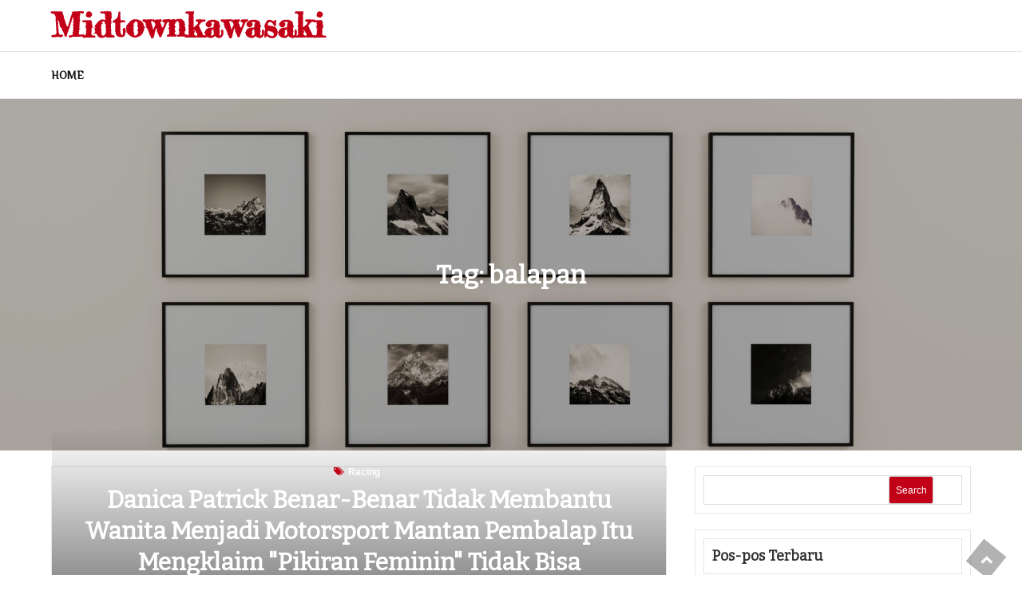

--- FILE ---
content_type: text/html; charset=UTF-8
request_url: https://midtownkawasaki.com/tag/balapan/
body_size: 14862
content:

<!DOCTYPE html> <html lang="en-US"><head>
<meta name="MobileOptimized" content="width" />
<meta name="HandheldFriendly" content="true" />
<meta name="generator" content="Drupal 8 (https://www.drupal.org)" />

	<meta charset="UTF-8">
	<meta name="viewport" content="width=device-width, initial-scale=1">
	<link rel="profile" href="http://gmpg.org/xfn/11">
		
<meta name='robots' content='index, follow, max-image-preview:large, max-snippet:-1, max-video-preview:-1' />

	<!-- This site is optimized with the Yoast SEO plugin v26.7 - https://yoast.com/wordpress/plugins/seo/ -->
	<title>balapan Archives - Midtownkawasaki</title>
	<link rel="canonical" href="https://midtownkawasaki.com/tag/balapan/" />
	<meta property="og:locale" content="en_US" />
	<meta property="og:type" content="article" />
	<meta property="og:title" content="balapan Archives - Midtownkawasaki" />
	<meta property="og:url" content="https://midtownkawasaki.com/tag/balapan/" />
	<meta property="og:site_name" content="Midtownkawasaki" />
	<meta name="twitter:card" content="summary_large_image" />
	<script type="application/ld+json" class="yoast-schema-graph">{"@context":"https://schema.org","@graph":[{"@type":"CollectionPage","@id":"https://midtownkawasaki.com/tag/balapan/","url":"https://midtownkawasaki.com/tag/balapan/","name":"balapan Archives - Midtownkawasaki","isPartOf":{"@id":"http://midtownkawasaki.com/#website"},"primaryImageOfPage":{"@id":"https://midtownkawasaki.com/tag/balapan/#primaryimage"},"image":{"@id":"https://midtownkawasaki.com/tag/balapan/#primaryimage"},"thumbnailUrl":"","breadcrumb":{"@id":"https://midtownkawasaki.com/tag/balapan/#breadcrumb"},"inLanguage":"en-US"},{"@type":"ImageObject","inLanguage":"en-US","@id":"https://midtownkawasaki.com/tag/balapan/#primaryimage","url":"","contentUrl":""},{"@type":"BreadcrumbList","@id":"https://midtownkawasaki.com/tag/balapan/#breadcrumb","itemListElement":[{"@type":"ListItem","position":1,"name":"Home","item":"http://midtownkawasaki.com/"},{"@type":"ListItem","position":2,"name":"balapan"}]},{"@type":"WebSite","@id":"http://midtownkawasaki.com/#website","url":"https://midtownkawasaki.com/","name":"Midtownkawasaki","description":"","potentialAction":[{"@type":"SearchAction","target":{"@type":"EntryPoint","urlTemplate":"http://midtownkawasaki.com/?s={search_term_string}"},"query-input":{"@type":"PropertyValueSpecification","valueRequired":true,"valueName":"search_term_string"}}],"inLanguage":"en-US"}]}</script>
	<!-- / Yoast SEO plugin. -->


<link rel='dns-prefetch' href='//fonts.googleapis.com' />
<link rel="alternate" type="application/rss+xml" title="Midtownkawasaki &raquo; Feed" href="https://midtownkawasaki.com/feed/" />
<link rel="alternate" type="application/rss+xml" title="Midtownkawasaki &raquo; Comments Feed" href="https://midtownkawasaki.com/comments/feed/" />
<link rel="alternate" type="application/rss+xml" title="Midtownkawasaki &raquo; balapan Tag Feed" href="https://midtownkawasaki.com/tag/balapan/feed/" />
<style id='wp-img-auto-sizes-contain-inline-css' type='text/css'>
img:is([sizes=auto i],[sizes^="auto," i]){contain-intrinsic-size:3000px 1500px}
/*# sourceURL=wp-img-auto-sizes-contain-inline-css */
</style>
<style id='wp-emoji-styles-inline-css' type='text/css'>

	img.wp-smiley, img.emoji {
		display: inline !important;
		border: none !important;
		box-shadow: none !important;
		height: 1em !important;
		width: 1em !important;
		margin: 0 0.07em !important;
		vertical-align: -0.1em !important;
		background: none !important;
		padding: 0 !important;
	}
/*# sourceURL=wp-emoji-styles-inline-css */
</style>
<style id='wp-block-library-inline-css' type='text/css'>
:root{--wp-block-synced-color:#7a00df;--wp-block-synced-color--rgb:122,0,223;--wp-bound-block-color:var(--wp-block-synced-color);--wp-editor-canvas-background:#ddd;--wp-admin-theme-color:#007cba;--wp-admin-theme-color--rgb:0,124,186;--wp-admin-theme-color-darker-10:#006ba1;--wp-admin-theme-color-darker-10--rgb:0,107,160.5;--wp-admin-theme-color-darker-20:#005a87;--wp-admin-theme-color-darker-20--rgb:0,90,135;--wp-admin-border-width-focus:2px}@media (min-resolution:192dpi){:root{--wp-admin-border-width-focus:1.5px}}.wp-element-button{cursor:pointer}:root .has-very-light-gray-background-color{background-color:#eee}:root .has-very-dark-gray-background-color{background-color:#313131}:root .has-very-light-gray-color{color:#eee}:root .has-very-dark-gray-color{color:#313131}:root .has-vivid-green-cyan-to-vivid-cyan-blue-gradient-background{background:linear-gradient(135deg,#00d084,#0693e3)}:root .has-purple-crush-gradient-background{background:linear-gradient(135deg,#34e2e4,#4721fb 50%,#ab1dfe)}:root .has-hazy-dawn-gradient-background{background:linear-gradient(135deg,#faaca8,#dad0ec)}:root .has-subdued-olive-gradient-background{background:linear-gradient(135deg,#fafae1,#67a671)}:root .has-atomic-cream-gradient-background{background:linear-gradient(135deg,#fdd79a,#004a59)}:root .has-nightshade-gradient-background{background:linear-gradient(135deg,#330968,#31cdcf)}:root .has-midnight-gradient-background{background:linear-gradient(135deg,#020381,#2874fc)}:root{--wp--preset--font-size--normal:16px;--wp--preset--font-size--huge:42px}.has-regular-font-size{font-size:1em}.has-larger-font-size{font-size:2.625em}.has-normal-font-size{font-size:var(--wp--preset--font-size--normal)}.has-huge-font-size{font-size:var(--wp--preset--font-size--huge)}.has-text-align-center{text-align:center}.has-text-align-left{text-align:left}.has-text-align-right{text-align:right}.has-fit-text{white-space:nowrap!important}#end-resizable-editor-section{display:none}.aligncenter{clear:both}.items-justified-left{justify-content:flex-start}.items-justified-center{justify-content:center}.items-justified-right{justify-content:flex-end}.items-justified-space-between{justify-content:space-between}.screen-reader-text{border:0;clip-path:inset(50%);height:1px;margin:-1px;overflow:hidden;padding:0;position:absolute;width:1px;word-wrap:normal!important}.screen-reader-text:focus{background-color:#ddd;clip-path:none;color:#444;display:block;font-size:1em;height:auto;left:5px;line-height:normal;padding:15px 23px 14px;text-decoration:none;top:5px;width:auto;z-index:100000}html :where(.has-border-color){border-style:solid}html :where([style*=border-top-color]){border-top-style:solid}html :where([style*=border-right-color]){border-right-style:solid}html :where([style*=border-bottom-color]){border-bottom-style:solid}html :where([style*=border-left-color]){border-left-style:solid}html :where([style*=border-width]){border-style:solid}html :where([style*=border-top-width]){border-top-style:solid}html :where([style*=border-right-width]){border-right-style:solid}html :where([style*=border-bottom-width]){border-bottom-style:solid}html :where([style*=border-left-width]){border-left-style:solid}html :where(img[class*=wp-image-]){height:auto;max-width:100%}:where(figure){margin:0 0 1em}html :where(.is-position-sticky){--wp-admin--admin-bar--position-offset:var(--wp-admin--admin-bar--height,0px)}@media screen and (max-width:600px){html :where(.is-position-sticky){--wp-admin--admin-bar--position-offset:0px}}

/*# sourceURL=wp-block-library-inline-css */
</style><style id='wp-block-heading-inline-css' type='text/css'>
h1:where(.wp-block-heading).has-background,h2:where(.wp-block-heading).has-background,h3:where(.wp-block-heading).has-background,h4:where(.wp-block-heading).has-background,h5:where(.wp-block-heading).has-background,h6:where(.wp-block-heading).has-background{padding:1.25em 2.375em}h1.has-text-align-left[style*=writing-mode]:where([style*=vertical-lr]),h1.has-text-align-right[style*=writing-mode]:where([style*=vertical-rl]),h2.has-text-align-left[style*=writing-mode]:where([style*=vertical-lr]),h2.has-text-align-right[style*=writing-mode]:where([style*=vertical-rl]),h3.has-text-align-left[style*=writing-mode]:where([style*=vertical-lr]),h3.has-text-align-right[style*=writing-mode]:where([style*=vertical-rl]),h4.has-text-align-left[style*=writing-mode]:where([style*=vertical-lr]),h4.has-text-align-right[style*=writing-mode]:where([style*=vertical-rl]),h5.has-text-align-left[style*=writing-mode]:where([style*=vertical-lr]),h5.has-text-align-right[style*=writing-mode]:where([style*=vertical-rl]),h6.has-text-align-left[style*=writing-mode]:where([style*=vertical-lr]),h6.has-text-align-right[style*=writing-mode]:where([style*=vertical-rl]){rotate:180deg}
/*# sourceURL=https://midtownkawasaki.com/lib/blocks/heading/style.min.css */
</style>
<style id='wp-block-latest-comments-inline-css' type='text/css'>
ol.wp-block-latest-comments{box-sizing:border-box;margin-left:0}:where(.wp-block-latest-comments:not([style*=line-height] .wp-block-latest-comments__comment)){line-height:1.1}:where(.wp-block-latest-comments:not([style*=line-height] .wp-block-latest-comments__comment-excerpt p)){line-height:1.8}.has-dates :where(.wp-block-latest-comments:not([style*=line-height])),.has-excerpts :where(.wp-block-latest-comments:not([style*=line-height])){line-height:1.5}.wp-block-latest-comments .wp-block-latest-comments{padding-left:0}.wp-block-latest-comments__comment{list-style:none;margin-bottom:1em}.has-avatars .wp-block-latest-comments__comment{list-style:none;min-height:2.25em}.has-avatars .wp-block-latest-comments__comment .wp-block-latest-comments__comment-excerpt,.has-avatars .wp-block-latest-comments__comment .wp-block-latest-comments__comment-meta{margin-left:3.25em}.wp-block-latest-comments__comment-excerpt p{font-size:.875em;margin:.36em 0 1.4em}.wp-block-latest-comments__comment-date{display:block;font-size:.75em}.wp-block-latest-comments .avatar,.wp-block-latest-comments__comment-avatar{border-radius:1.5em;display:block;float:left;height:2.5em;margin-right:.75em;width:2.5em}.wp-block-latest-comments[class*=-font-size] a,.wp-block-latest-comments[style*=font-size] a{font-size:inherit}
/*# sourceURL=https://midtownkawasaki.com/lib/blocks/latest-comments/style.min.css */
</style>
<style id='wp-block-latest-posts-inline-css' type='text/css'>
.wp-block-latest-posts{box-sizing:border-box}.wp-block-latest-posts.alignleft{margin-right:2em}.wp-block-latest-posts.alignright{margin-left:2em}.wp-block-latest-posts.wp-block-latest-posts__list{list-style:none}.wp-block-latest-posts.wp-block-latest-posts__list li{clear:both;overflow-wrap:break-word}.wp-block-latest-posts.is-grid{display:flex;flex-wrap:wrap}.wp-block-latest-posts.is-grid li{margin:0 1.25em 1.25em 0;width:100%}@media (min-width:600px){.wp-block-latest-posts.columns-2 li{width:calc(50% - .625em)}.wp-block-latest-posts.columns-2 li:nth-child(2n){margin-right:0}.wp-block-latest-posts.columns-3 li{width:calc(33.33333% - .83333em)}.wp-block-latest-posts.columns-3 li:nth-child(3n){margin-right:0}.wp-block-latest-posts.columns-4 li{width:calc(25% - .9375em)}.wp-block-latest-posts.columns-4 li:nth-child(4n){margin-right:0}.wp-block-latest-posts.columns-5 li{width:calc(20% - 1em)}.wp-block-latest-posts.columns-5 li:nth-child(5n){margin-right:0}.wp-block-latest-posts.columns-6 li{width:calc(16.66667% - 1.04167em)}.wp-block-latest-posts.columns-6 li:nth-child(6n){margin-right:0}}:root :where(.wp-block-latest-posts.is-grid){padding:0}:root :where(.wp-block-latest-posts.wp-block-latest-posts__list){padding-left:0}.wp-block-latest-posts__post-author,.wp-block-latest-posts__post-date{display:block;font-size:.8125em}.wp-block-latest-posts__post-excerpt,.wp-block-latest-posts__post-full-content{margin-bottom:1em;margin-top:.5em}.wp-block-latest-posts__featured-image a{display:inline-block}.wp-block-latest-posts__featured-image img{height:auto;max-width:100%;width:auto}.wp-block-latest-posts__featured-image.alignleft{float:left;margin-right:1em}.wp-block-latest-posts__featured-image.alignright{float:right;margin-left:1em}.wp-block-latest-posts__featured-image.aligncenter{margin-bottom:1em;text-align:center}
/*# sourceURL=https://midtownkawasaki.com/lib/blocks/latest-posts/style.min.css */
</style>
<style id='wp-block-search-inline-css' type='text/css'>
.wp-block-search__button{margin-left:10px;word-break:normal}.wp-block-search__button.has-icon{line-height:0}.wp-block-search__button svg{height:1.25em;min-height:24px;min-width:24px;width:1.25em;fill:currentColor;vertical-align:text-bottom}:where(.wp-block-search__button){border:1px solid #ccc;padding:6px 10px}.wp-block-search__inside-wrapper{display:flex;flex:auto;flex-wrap:nowrap;max-width:100%}.wp-block-search__label{width:100%}.wp-block-search.wp-block-search__button-only .wp-block-search__button{box-sizing:border-box;display:flex;flex-shrink:0;justify-content:center;margin-left:0;max-width:100%}.wp-block-search.wp-block-search__button-only .wp-block-search__inside-wrapper{min-width:0!important;transition-property:width}.wp-block-search.wp-block-search__button-only .wp-block-search__input{flex-basis:100%;transition-duration:.3s}.wp-block-search.wp-block-search__button-only.wp-block-search__searchfield-hidden,.wp-block-search.wp-block-search__button-only.wp-block-search__searchfield-hidden .wp-block-search__inside-wrapper{overflow:hidden}.wp-block-search.wp-block-search__button-only.wp-block-search__searchfield-hidden .wp-block-search__input{border-left-width:0!important;border-right-width:0!important;flex-basis:0;flex-grow:0;margin:0;min-width:0!important;padding-left:0!important;padding-right:0!important;width:0!important}:where(.wp-block-search__input){appearance:none;border:1px solid #949494;flex-grow:1;font-family:inherit;font-size:inherit;font-style:inherit;font-weight:inherit;letter-spacing:inherit;line-height:inherit;margin-left:0;margin-right:0;min-width:3rem;padding:8px;text-decoration:unset!important;text-transform:inherit}:where(.wp-block-search__button-inside .wp-block-search__inside-wrapper){background-color:#fff;border:1px solid #949494;box-sizing:border-box;padding:4px}:where(.wp-block-search__button-inside .wp-block-search__inside-wrapper) .wp-block-search__input{border:none;border-radius:0;padding:0 4px}:where(.wp-block-search__button-inside .wp-block-search__inside-wrapper) .wp-block-search__input:focus{outline:none}:where(.wp-block-search__button-inside .wp-block-search__inside-wrapper) :where(.wp-block-search__button){padding:4px 8px}.wp-block-search.aligncenter .wp-block-search__inside-wrapper{margin:auto}.wp-block[data-align=right] .wp-block-search.wp-block-search__button-only .wp-block-search__inside-wrapper{float:right}
/*# sourceURL=https://midtownkawasaki.com/lib/blocks/search/style.min.css */
</style>
<style id='wp-block-search-theme-inline-css' type='text/css'>
.wp-block-search .wp-block-search__label{font-weight:700}.wp-block-search__button{border:1px solid #ccc;padding:.375em .625em}
/*# sourceURL=https://midtownkawasaki.com/lib/blocks/search/theme.min.css */
</style>
<style id='wp-block-group-inline-css' type='text/css'>
.wp-block-group{box-sizing:border-box}:where(.wp-block-group.wp-block-group-is-layout-constrained){position:relative}
/*# sourceURL=https://midtownkawasaki.com/lib/blocks/group/style.min.css */
</style>
<style id='wp-block-group-theme-inline-css' type='text/css'>
:where(.wp-block-group.has-background){padding:1.25em 2.375em}
/*# sourceURL=https://midtownkawasaki.com/lib/blocks/group/theme.min.css */
</style>
<style id='wp-block-paragraph-inline-css' type='text/css'>
.is-small-text{font-size:.875em}.is-regular-text{font-size:1em}.is-large-text{font-size:2.25em}.is-larger-text{font-size:3em}.has-drop-cap:not(:focus):first-letter{float:left;font-size:8.4em;font-style:normal;font-weight:100;line-height:.68;margin:.05em .1em 0 0;text-transform:uppercase}body.rtl .has-drop-cap:not(:focus):first-letter{float:none;margin-left:.1em}p.has-drop-cap.has-background{overflow:hidden}:root :where(p.has-background){padding:1.25em 2.375em}:where(p.has-text-color:not(.has-link-color)) a{color:inherit}p.has-text-align-left[style*="writing-mode:vertical-lr"],p.has-text-align-right[style*="writing-mode:vertical-rl"]{rotate:180deg}
/*# sourceURL=https://midtownkawasaki.com/lib/blocks/paragraph/style.min.css */
</style>
<style id='global-styles-inline-css' type='text/css'>
:root{--wp--preset--aspect-ratio--square: 1;--wp--preset--aspect-ratio--4-3: 4/3;--wp--preset--aspect-ratio--3-4: 3/4;--wp--preset--aspect-ratio--3-2: 3/2;--wp--preset--aspect-ratio--2-3: 2/3;--wp--preset--aspect-ratio--16-9: 16/9;--wp--preset--aspect-ratio--9-16: 9/16;--wp--preset--color--black: #000000;--wp--preset--color--cyan-bluish-gray: #abb8c3;--wp--preset--color--white: #ffffff;--wp--preset--color--pale-pink: #f78da7;--wp--preset--color--vivid-red: #cf2e2e;--wp--preset--color--luminous-vivid-orange: #ff6900;--wp--preset--color--luminous-vivid-amber: #fcb900;--wp--preset--color--light-green-cyan: #7bdcb5;--wp--preset--color--vivid-green-cyan: #00d084;--wp--preset--color--pale-cyan-blue: #8ed1fc;--wp--preset--color--vivid-cyan-blue: #0693e3;--wp--preset--color--vivid-purple: #9b51e0;--wp--preset--color--tan: #E6DBAD;--wp--preset--color--yellow: #FDE64B;--wp--preset--color--orange: #ED7014;--wp--preset--color--red: #D0312D;--wp--preset--color--pink: #b565a7;--wp--preset--color--purple: #A32CC4;--wp--preset--color--blue: #3A43BA;--wp--preset--color--green: #3BB143;--wp--preset--color--brown: #231709;--wp--preset--color--grey: #6C626D;--wp--preset--gradient--vivid-cyan-blue-to-vivid-purple: linear-gradient(135deg,rgb(6,147,227) 0%,rgb(155,81,224) 100%);--wp--preset--gradient--light-green-cyan-to-vivid-green-cyan: linear-gradient(135deg,rgb(122,220,180) 0%,rgb(0,208,130) 100%);--wp--preset--gradient--luminous-vivid-amber-to-luminous-vivid-orange: linear-gradient(135deg,rgb(252,185,0) 0%,rgb(255,105,0) 100%);--wp--preset--gradient--luminous-vivid-orange-to-vivid-red: linear-gradient(135deg,rgb(255,105,0) 0%,rgb(207,46,46) 100%);--wp--preset--gradient--very-light-gray-to-cyan-bluish-gray: linear-gradient(135deg,rgb(238,238,238) 0%,rgb(169,184,195) 100%);--wp--preset--gradient--cool-to-warm-spectrum: linear-gradient(135deg,rgb(74,234,220) 0%,rgb(151,120,209) 20%,rgb(207,42,186) 40%,rgb(238,44,130) 60%,rgb(251,105,98) 80%,rgb(254,248,76) 100%);--wp--preset--gradient--blush-light-purple: linear-gradient(135deg,rgb(255,206,236) 0%,rgb(152,150,240) 100%);--wp--preset--gradient--blush-bordeaux: linear-gradient(135deg,rgb(254,205,165) 0%,rgb(254,45,45) 50%,rgb(107,0,62) 100%);--wp--preset--gradient--luminous-dusk: linear-gradient(135deg,rgb(255,203,112) 0%,rgb(199,81,192) 50%,rgb(65,88,208) 100%);--wp--preset--gradient--pale-ocean: linear-gradient(135deg,rgb(255,245,203) 0%,rgb(182,227,212) 50%,rgb(51,167,181) 100%);--wp--preset--gradient--electric-grass: linear-gradient(135deg,rgb(202,248,128) 0%,rgb(113,206,126) 100%);--wp--preset--gradient--midnight: linear-gradient(135deg,rgb(2,3,129) 0%,rgb(40,116,252) 100%);--wp--preset--font-size--small: 12px;--wp--preset--font-size--medium: 20px;--wp--preset--font-size--large: 36px;--wp--preset--font-size--x-large: 42px;--wp--preset--font-size--regular: 16px;--wp--preset--font-size--larger: 36px;--wp--preset--font-size--huge: 48px;--wp--preset--spacing--20: 0.44rem;--wp--preset--spacing--30: 0.67rem;--wp--preset--spacing--40: 1rem;--wp--preset--spacing--50: 1.5rem;--wp--preset--spacing--60: 2.25rem;--wp--preset--spacing--70: 3.38rem;--wp--preset--spacing--80: 5.06rem;--wp--preset--shadow--natural: 6px 6px 9px rgba(0, 0, 0, 0.2);--wp--preset--shadow--deep: 12px 12px 50px rgba(0, 0, 0, 0.4);--wp--preset--shadow--sharp: 6px 6px 0px rgba(0, 0, 0, 0.2);--wp--preset--shadow--outlined: 6px 6px 0px -3px rgb(255, 255, 255), 6px 6px rgb(0, 0, 0);--wp--preset--shadow--crisp: 6px 6px 0px rgb(0, 0, 0);}:where(.is-layout-flex){gap: 0.5em;}:where(.is-layout-grid){gap: 0.5em;}body .is-layout-flex{display: flex;}.is-layout-flex{flex-wrap: wrap;align-items: center;}.is-layout-flex > :is(*, div){margin: 0;}body .is-layout-grid{display: grid;}.is-layout-grid > :is(*, div){margin: 0;}:where(.wp-block-columns.is-layout-flex){gap: 2em;}:where(.wp-block-columns.is-layout-grid){gap: 2em;}:where(.wp-block-post-template.is-layout-flex){gap: 1.25em;}:where(.wp-block-post-template.is-layout-grid){gap: 1.25em;}.has-black-color{color: var(--wp--preset--color--black) !important;}.has-cyan-bluish-gray-color{color: var(--wp--preset--color--cyan-bluish-gray) !important;}.has-white-color{color: var(--wp--preset--color--white) !important;}.has-pale-pink-color{color: var(--wp--preset--color--pale-pink) !important;}.has-vivid-red-color{color: var(--wp--preset--color--vivid-red) !important;}.has-luminous-vivid-orange-color{color: var(--wp--preset--color--luminous-vivid-orange) !important;}.has-luminous-vivid-amber-color{color: var(--wp--preset--color--luminous-vivid-amber) !important;}.has-light-green-cyan-color{color: var(--wp--preset--color--light-green-cyan) !important;}.has-vivid-green-cyan-color{color: var(--wp--preset--color--vivid-green-cyan) !important;}.has-pale-cyan-blue-color{color: var(--wp--preset--color--pale-cyan-blue) !important;}.has-vivid-cyan-blue-color{color: var(--wp--preset--color--vivid-cyan-blue) !important;}.has-vivid-purple-color{color: var(--wp--preset--color--vivid-purple) !important;}.has-black-background-color{background-color: var(--wp--preset--color--black) !important;}.has-cyan-bluish-gray-background-color{background-color: var(--wp--preset--color--cyan-bluish-gray) !important;}.has-white-background-color{background-color: var(--wp--preset--color--white) !important;}.has-pale-pink-background-color{background-color: var(--wp--preset--color--pale-pink) !important;}.has-vivid-red-background-color{background-color: var(--wp--preset--color--vivid-red) !important;}.has-luminous-vivid-orange-background-color{background-color: var(--wp--preset--color--luminous-vivid-orange) !important;}.has-luminous-vivid-amber-background-color{background-color: var(--wp--preset--color--luminous-vivid-amber) !important;}.has-light-green-cyan-background-color{background-color: var(--wp--preset--color--light-green-cyan) !important;}.has-vivid-green-cyan-background-color{background-color: var(--wp--preset--color--vivid-green-cyan) !important;}.has-pale-cyan-blue-background-color{background-color: var(--wp--preset--color--pale-cyan-blue) !important;}.has-vivid-cyan-blue-background-color{background-color: var(--wp--preset--color--vivid-cyan-blue) !important;}.has-vivid-purple-background-color{background-color: var(--wp--preset--color--vivid-purple) !important;}.has-black-border-color{border-color: var(--wp--preset--color--black) !important;}.has-cyan-bluish-gray-border-color{border-color: var(--wp--preset--color--cyan-bluish-gray) !important;}.has-white-border-color{border-color: var(--wp--preset--color--white) !important;}.has-pale-pink-border-color{border-color: var(--wp--preset--color--pale-pink) !important;}.has-vivid-red-border-color{border-color: var(--wp--preset--color--vivid-red) !important;}.has-luminous-vivid-orange-border-color{border-color: var(--wp--preset--color--luminous-vivid-orange) !important;}.has-luminous-vivid-amber-border-color{border-color: var(--wp--preset--color--luminous-vivid-amber) !important;}.has-light-green-cyan-border-color{border-color: var(--wp--preset--color--light-green-cyan) !important;}.has-vivid-green-cyan-border-color{border-color: var(--wp--preset--color--vivid-green-cyan) !important;}.has-pale-cyan-blue-border-color{border-color: var(--wp--preset--color--pale-cyan-blue) !important;}.has-vivid-cyan-blue-border-color{border-color: var(--wp--preset--color--vivid-cyan-blue) !important;}.has-vivid-purple-border-color{border-color: var(--wp--preset--color--vivid-purple) !important;}.has-vivid-cyan-blue-to-vivid-purple-gradient-background{background: var(--wp--preset--gradient--vivid-cyan-blue-to-vivid-purple) !important;}.has-light-green-cyan-to-vivid-green-cyan-gradient-background{background: var(--wp--preset--gradient--light-green-cyan-to-vivid-green-cyan) !important;}.has-luminous-vivid-amber-to-luminous-vivid-orange-gradient-background{background: var(--wp--preset--gradient--luminous-vivid-amber-to-luminous-vivid-orange) !important;}.has-luminous-vivid-orange-to-vivid-red-gradient-background{background: var(--wp--preset--gradient--luminous-vivid-orange-to-vivid-red) !important;}.has-very-light-gray-to-cyan-bluish-gray-gradient-background{background: var(--wp--preset--gradient--very-light-gray-to-cyan-bluish-gray) !important;}.has-cool-to-warm-spectrum-gradient-background{background: var(--wp--preset--gradient--cool-to-warm-spectrum) !important;}.has-blush-light-purple-gradient-background{background: var(--wp--preset--gradient--blush-light-purple) !important;}.has-blush-bordeaux-gradient-background{background: var(--wp--preset--gradient--blush-bordeaux) !important;}.has-luminous-dusk-gradient-background{background: var(--wp--preset--gradient--luminous-dusk) !important;}.has-pale-ocean-gradient-background{background: var(--wp--preset--gradient--pale-ocean) !important;}.has-electric-grass-gradient-background{background: var(--wp--preset--gradient--electric-grass) !important;}.has-midnight-gradient-background{background: var(--wp--preset--gradient--midnight) !important;}.has-small-font-size{font-size: var(--wp--preset--font-size--small) !important;}.has-medium-font-size{font-size: var(--wp--preset--font-size--medium) !important;}.has-large-font-size{font-size: var(--wp--preset--font-size--large) !important;}.has-x-large-font-size{font-size: var(--wp--preset--font-size--x-large) !important;}
/*# sourceURL=global-styles-inline-css */
</style>

<style id='classic-theme-styles-inline-css' type='text/css'>
/*! This file is auto-generated */
.wp-block-button__link{color:#fff;background-color:#32373c;border-radius:9999px;box-shadow:none;text-decoration:none;padding:calc(.667em + 2px) calc(1.333em + 2px);font-size:1.125em}.wp-block-file__button{background:#32373c;color:#fff;text-decoration:none}
/*# sourceURL=/wp-includes/css/classic-themes.min.css */
</style>
<link rel='stylesheet' id='magazine-bell-google-fonts-css' href='https://fonts.googleapis.com/css?family=Rajdhani%7CBad+Script%7CRighteous%7CRoboto%3A300%2C400%2C500%2C600%2C700%7CDosis%7COrbitron%7CGloria+Hallelujah%7CDancing+Script%7CCinzel+Decorative%7CFaster+One%7CCourgette%7CTangerine%7CHenny+Penny%7CLumanosimo%7CKaushan+Script%7CMarck+Script%7CFredericka+the+Great%7CRaleway%3A300%2C400%2C500%2C600%2C700%7CJost%3A300%2C400%2C500%2C600%2C700%7CGilda+Display%3A300%2C400%2C500%2C600%2C700%7CPoppins%7CMontserrat%3A300%2C400%2C500%2C600%2C700%7CQuicksand%3A300%2C400%2C500%2C600%2C700%7COpen+Sans%7CLato%3A300%2C400%2C500%2C600%2C700%7CUbuntu%7CBitter%7CPlayfair+Display%7CLora%7CTitillium+Web%7CMuli%7CNunito+Sans%7CMaven+Pro%7CCairo%7CCormorant%7CPhilosopher%7CRoboto%7CShadows+Into+Light%7COxygen&#038;subset=latin%2Clatin-ext' type='text/css' media='all' />
<link rel='stylesheet' id='fontawesome-all-css' href='https://midtownkawasaki.com/core/views/d33f9ffdc9/assets/css/all.min.css' type='text/css' media='all' />
<link rel='stylesheet' id='font-awesome-css' href='https://midtownkawasaki.com/core/views/d33f9ffdc9/assets/css/font-awesome.min.css' type='text/css' media='all' />
<link rel='stylesheet' id='slick-theme-css-css' href='https://midtownkawasaki.com/core/views/d33f9ffdc9/assets/css/slick-theme.min.css' type='text/css' media='all' />
<link rel='stylesheet' id='slick-css-css' href='https://midtownkawasaki.com/core/views/d33f9ffdc9/assets/css/slick.min.css' type='text/css' media='all' />
<link rel='stylesheet' id='magazine-bell-blocks-css' href='https://midtownkawasaki.com/core/views/d33f9ffdc9/assets/css/blocks.min.css' type='text/css' media='all' />
<link rel='stylesheet' id='magazine-bell-style-css' href='https://midtownkawasaki.com/core/views/d33f9ffdc9/design.css' type='text/css' media='all' />
<script type="text/javascript" src="https://midtownkawasaki.com/lib/js/jquery/jquery.min.js" id="jquery-core-js"></script>
<script type="text/javascript" src="https://midtownkawasaki.com/lib/js/jquery/jquery-migrate.min.js" id="jquery-migrate-js"></script>
</head>

<body class="archive tag tag-balapan tag-2972 wp-theme-magazine-bell hfeed loader-1 lite-layout enable-corporate-curve header-three home-corporate title-hover-none menu-hover-none category-one right-sidebar blog-three ">
<div id="page" class="site">
		<a class="skip-link screen-reader-text" href="#content">
			Skip to content		</a>
					<header id="masthead" class="site-header nav-shrink" role="banner">
	        
            <div class="site-menu"  >
            <div class="overlay"></div>
            <div class="wrapper">
                <div class="header-logo-ads">
                    <div class="site-branding" >
                        <div class="site-logo">
                                                    </div><!-- .site-logo -->

                        <div id="site-identity">
                            <h1 class="site-title">
                                <a href="https://midtownkawasaki.com/" rel="home">  Midtownkawasaki</a>
                            </h1>

                                                    </div><!-- #site-identity -->
                    </div> <!-- .site-branding -->
                                                                                                <div class="widget widget_address_block">
                                <ul> 
                                                                            <li>
                                            <i class="fa fa-map-marker"></i>
                                            <div class="header-contact-info">
                                                <h5>Visit Us</h5>
                                                <span>London, UK</span>
                                            </div>
                                        </li>
                                                                                                                <li>
                                            <i class="fa fa-phone"></i>
                                            <div class="header-contact-info">
                                                <h5>Free Call</h5>
                                                <span><a href="tel: +1-541-754-3010">+1-541-754-3010</a></span>
                                            </div>
                                        </li>
                                                                                                                <li>
                                            <i class="fa fa-envelope"></i>
                                            <div class="header-contact-info">
                                                <h5>Email ID</h5>
                                                <span><a href=" mailto:info@sensationaltheme.com">info@sensationaltheme.com</a></span>
                                            </div>
                                        </li>
                                                                    </ul>
                            </div><!-- .widget_address_block -->
                                                            </div>
              <nav id="site-navigation" class="main-navigation" role="navigation" aria-label="Primary Menu">
                <style type="text/css">
                                            .kids-menu .main-navigation ul#primary-menu > li.fa:nth-child(0):after,
                        .kids-menu .main-navigation ul#primary-menu > li.far:nth-child(0):after,
                        .kids-menu .main-navigation ul#primary-menu > li.fab:nth-child(0):after,
                        .kids-menu .main-navigation ul#primary-menu > li.fas:nth-child(0):after {
                            border-color: ;
                        }
                        .kids-menu .main-navigation ul > li:nth-child(0) ul li:hover > a,
                        .kids-menu .main-navigation ul > li:nth-child(0) ul li.focus > a{
                            background-color: ;
                        }
                        .kids-menu .main-navigation ul#primary-menu > li:nth-child(0):before {
                            background-color: ;
                            border-color: ;
                        }
                        .kids-menu .main-navigation ul#primary-menu > li:nth-child(0):hover:before,
                        .kids-menu .main-navigation ul#primary-menu > li:nth-child(0):focus:before,
                        .kids-menu .main-navigation ul#primary-menu > li:nth-child(0):hover > a,
                        .kids-menu .main-navigation ul#primary-menu > li:nth-child(0).focus > a {
                            color: ;
                        } 
                        .kids-menu .main-navigation ul#primary-menu > li:nth-child(0):hover:before {
                            background-color: transparent;
                        }
                                            .kids-menu .main-navigation ul#primary-menu > li.fa:nth-child(1):after,
                        .kids-menu .main-navigation ul#primary-menu > li.far:nth-child(1):after,
                        .kids-menu .main-navigation ul#primary-menu > li.fab:nth-child(1):after,
                        .kids-menu .main-navigation ul#primary-menu > li.fas:nth-child(1):after {
                            border-color: ;
                        }
                        .kids-menu .main-navigation ul > li:nth-child(1) ul li:hover > a,
                        .kids-menu .main-navigation ul > li:nth-child(1) ul li.focus > a{
                            background-color: ;
                        }
                        .kids-menu .main-navigation ul#primary-menu > li:nth-child(1):before {
                            background-color: ;
                            border-color: ;
                        }
                        .kids-menu .main-navigation ul#primary-menu > li:nth-child(1):hover:before,
                        .kids-menu .main-navigation ul#primary-menu > li:nth-child(1):focus:before,
                        .kids-menu .main-navigation ul#primary-menu > li:nth-child(1):hover > a,
                        .kids-menu .main-navigation ul#primary-menu > li:nth-child(1).focus > a {
                            color: ;
                        } 
                        .kids-menu .main-navigation ul#primary-menu > li:nth-child(1):hover:before {
                            background-color: transparent;
                        }
                                            .kids-menu .main-navigation ul#primary-menu > li.fa:nth-child(2):after,
                        .kids-menu .main-navigation ul#primary-menu > li.far:nth-child(2):after,
                        .kids-menu .main-navigation ul#primary-menu > li.fab:nth-child(2):after,
                        .kids-menu .main-navigation ul#primary-menu > li.fas:nth-child(2):after {
                            border-color: ;
                        }
                        .kids-menu .main-navigation ul > li:nth-child(2) ul li:hover > a,
                        .kids-menu .main-navigation ul > li:nth-child(2) ul li.focus > a{
                            background-color: ;
                        }
                        .kids-menu .main-navigation ul#primary-menu > li:nth-child(2):before {
                            background-color: ;
                            border-color: ;
                        }
                        .kids-menu .main-navigation ul#primary-menu > li:nth-child(2):hover:before,
                        .kids-menu .main-navigation ul#primary-menu > li:nth-child(2):focus:before,
                        .kids-menu .main-navigation ul#primary-menu > li:nth-child(2):hover > a,
                        .kids-menu .main-navigation ul#primary-menu > li:nth-child(2).focus > a {
                            color: ;
                        } 
                        .kids-menu .main-navigation ul#primary-menu > li:nth-child(2):hover:before {
                            background-color: transparent;
                        }
                                            .kids-menu .main-navigation ul#primary-menu > li.fa:nth-child(3):after,
                        .kids-menu .main-navigation ul#primary-menu > li.far:nth-child(3):after,
                        .kids-menu .main-navigation ul#primary-menu > li.fab:nth-child(3):after,
                        .kids-menu .main-navigation ul#primary-menu > li.fas:nth-child(3):after {
                            border-color: ;
                        }
                        .kids-menu .main-navigation ul > li:nth-child(3) ul li:hover > a,
                        .kids-menu .main-navigation ul > li:nth-child(3) ul li.focus > a{
                            background-color: ;
                        }
                        .kids-menu .main-navigation ul#primary-menu > li:nth-child(3):before {
                            background-color: ;
                            border-color: ;
                        }
                        .kids-menu .main-navigation ul#primary-menu > li:nth-child(3):hover:before,
                        .kids-menu .main-navigation ul#primary-menu > li:nth-child(3):focus:before,
                        .kids-menu .main-navigation ul#primary-menu > li:nth-child(3):hover > a,
                        .kids-menu .main-navigation ul#primary-menu > li:nth-child(3).focus > a {
                            color: ;
                        } 
                        .kids-menu .main-navigation ul#primary-menu > li:nth-child(3):hover:before {
                            background-color: transparent;
                        }
                                            .kids-menu .main-navigation ul#primary-menu > li.fa:nth-child(4):after,
                        .kids-menu .main-navigation ul#primary-menu > li.far:nth-child(4):after,
                        .kids-menu .main-navigation ul#primary-menu > li.fab:nth-child(4):after,
                        .kids-menu .main-navigation ul#primary-menu > li.fas:nth-child(4):after {
                            border-color: ;
                        }
                        .kids-menu .main-navigation ul > li:nth-child(4) ul li:hover > a,
                        .kids-menu .main-navigation ul > li:nth-child(4) ul li.focus > a{
                            background-color: ;
                        }
                        .kids-menu .main-navigation ul#primary-menu > li:nth-child(4):before {
                            background-color: ;
                            border-color: ;
                        }
                        .kids-menu .main-navigation ul#primary-menu > li:nth-child(4):hover:before,
                        .kids-menu .main-navigation ul#primary-menu > li:nth-child(4):focus:before,
                        .kids-menu .main-navigation ul#primary-menu > li:nth-child(4):hover > a,
                        .kids-menu .main-navigation ul#primary-menu > li:nth-child(4).focus > a {
                            color: ;
                        } 
                        .kids-menu .main-navigation ul#primary-menu > li:nth-child(4):hover:before {
                            background-color: transparent;
                        }
                                            .kids-menu .main-navigation ul#primary-menu > li.fa:nth-child(5):after,
                        .kids-menu .main-navigation ul#primary-menu > li.far:nth-child(5):after,
                        .kids-menu .main-navigation ul#primary-menu > li.fab:nth-child(5):after,
                        .kids-menu .main-navigation ul#primary-menu > li.fas:nth-child(5):after {
                            border-color: ;
                        }
                        .kids-menu .main-navigation ul > li:nth-child(5) ul li:hover > a,
                        .kids-menu .main-navigation ul > li:nth-child(5) ul li.focus > a{
                            background-color: ;
                        }
                        .kids-menu .main-navigation ul#primary-menu > li:nth-child(5):before {
                            background-color: ;
                            border-color: ;
                        }
                        .kids-menu .main-navigation ul#primary-menu > li:nth-child(5):hover:before,
                        .kids-menu .main-navigation ul#primary-menu > li:nth-child(5):focus:before,
                        .kids-menu .main-navigation ul#primary-menu > li:nth-child(5):hover > a,
                        .kids-menu .main-navigation ul#primary-menu > li:nth-child(5).focus > a {
                            color: ;
                        } 
                        .kids-menu .main-navigation ul#primary-menu > li:nth-child(5):hover:before {
                            background-color: transparent;
                        }
                                            .kids-menu .main-navigation ul#primary-menu > li.fa:nth-child(6):after,
                        .kids-menu .main-navigation ul#primary-menu > li.far:nth-child(6):after,
                        .kids-menu .main-navigation ul#primary-menu > li.fab:nth-child(6):after,
                        .kids-menu .main-navigation ul#primary-menu > li.fas:nth-child(6):after {
                            border-color: ;
                        }
                        .kids-menu .main-navigation ul > li:nth-child(6) ul li:hover > a,
                        .kids-menu .main-navigation ul > li:nth-child(6) ul li.focus > a{
                            background-color: ;
                        }
                        .kids-menu .main-navigation ul#primary-menu > li:nth-child(6):before {
                            background-color: ;
                            border-color: ;
                        }
                        .kids-menu .main-navigation ul#primary-menu > li:nth-child(6):hover:before,
                        .kids-menu .main-navigation ul#primary-menu > li:nth-child(6):focus:before,
                        .kids-menu .main-navigation ul#primary-menu > li:nth-child(6):hover > a,
                        .kids-menu .main-navigation ul#primary-menu > li:nth-child(6).focus > a {
                            color: ;
                        } 
                        .kids-menu .main-navigation ul#primary-menu > li:nth-child(6):hover:before {
                            background-color: transparent;
                        }
                                    </style>
                <div class="header-menu-wrapper">
                                            <button type="button" class="menu-toggle">
                            <span class="icon-bar"></span>
                            <span class="icon-bar close-bar"></span>
                            <span class="icon-bar"></span>
                        </button>

                        <ul><li><a href="https://midtownkawasaki.com/">Home</a></li></ul>                </div>
              </nav><!-- #site-navigation -->
            </div>
        </div><!-- .site-menu -->
    </header> <!-- header ends here -->	<div id="content" class="site-content">
	        <div id="page-site-header" style="background-image: url('https://midtownkawasaki.com/core/views/d33f9ffdc9/assets/images/default-header.jpg');">
            <div class="overlay"></div>
            <header class='page-header'> 
                <div class="wrapper">
                    <h2 class="page-title">Tag: <span>balapan</span></h2>                </div><!-- .wrapper -->
            </header>
        </div><!-- #page-site-header -->
        <div class= "page-section">    	<div class="wrapper page-section">
		<div id="primary" class="content-area clear">
			<main id="main" class="site-main blog-posts-wrapper" role="main">
				<div id="infinite-post-wrap" class="
					 
			 			col-1 
			 						">

					

	<article id="post-1395" class="post-1395 post type-post status-publish format-standard has-post-thumbnail hentry category-racing tag-agresi tag-balapan tag-benarbenar tag-bisa tag-danica tag-danika-patrick tag-dibutuhkan tag-femininquot tag-formula-1 tag-grand-prix-hungaria tag-itu tag-jalopnik tag-mantan tag-membantu tag-menangani tag-mengklaim tag-menjadi tag-motorsport tag-nascar tag-oleh tag-patrick tag-patrick-si-bintang tag-patrick-trueman tag-pembalap tag-quotpikiran tag-raja-alanis tag-scarlett tag-seri-piala-sprint-nascar tag-tidak tag-wanita tag-yang">
		<div class="post-item">
						    					    			<div class="post-featured-image">
				    			<div class="featured-image" style="background-image: url('');">
			                        <a href="https://midtownkawasaki.com/danica-patrick-benar-benar-tidak-membantu-wanita-menjadi-motorsport-mantan-pembalap-itu-mengklaim-pikiran-feminin-tidak-bisa-menangani-agresi-yang-dibutuhkan-oleh-balapan/" class="post-thumbnail-link"></a>
			                    </div><!-- .featured-image -->
		                    </div>
			    			
			    		
			<div class="entry-container content-left">
				<header class="entry-header">
											<div class="entry-meta post-cat">
							<span class="cat-links"><a href="https://midtownkawasaki.com/category/racing/" rel="category tag">Racing</a></span>						</div><!-- .entry-meta -->
										
					<h2 class="entry-title" style="font-size:px; "><a href="https://midtownkawasaki.com/danica-patrick-benar-benar-tidak-membantu-wanita-menjadi-motorsport-mantan-pembalap-itu-mengklaim-pikiran-feminin-tidak-bisa-menangani-agresi-yang-dibutuhkan-oleh-balapan/" rel="bookmark">Danica Patrick Benar-Benar Tidak Membantu Wanita Menjadi Motorsport Mantan pembalap itu mengklaim &quot;pikiran feminin&quot; tidak bisa menangani agresi yang dibutuhkan oleh balapan.</a></h2>				</header><!-- .entry-header -->
									<div class="entry-meta posted-on">
												<span class="byline"><span class="author vcard"><a href="https://midtownkawasaki.com/writer/iampbnbro789/" class="url" itemprop="url">midtown</a></span></span>						<span class="date"><time class="entry-date published updated" datetime="2023-07-25T13:27:57+00:00">25 July 2023</time></span>					</div><!-- .entry-meta -->
				
				<div class="entry-content">
					<p>Grand Prix Hungaria akhir pekan lalu menghadirkan eksperimen baru dari Formulation 1: Siaran khusus ramah anak yang dirancang untuk audiens yang lebih muda. Menawarkan panduan kepada kru siaran yang terdiri [&hellip;]</p>
											<a href="https://midtownkawasaki.com/danica-patrick-benar-benar-tidak-membantu-wanita-menjadi-motorsport-mantan-pembalap-itu-mengklaim-pikiran-feminin-tidak-bisa-menangani-agresi-yang-dibutuhkan-oleh-balapan/" class="read-more-text">Read More</a> 
									</div><!-- .entry-content -->
								
		        			</div><!-- .entry-container -->
			
		</div><!-- .post-item -->
	</article><!-- #post-## -->


	<article id="post-1210" class="post-1210 post type-post status-publish format-standard has-post-thumbnail hentry category-culture tag-2023dari tag-andrew-morrow tag-balapan tag-bukit-jaka tag-chrysler tag-cosworth tag-coupe tag-dari tag-drafmiroslav-zrncevic tag-ferrari tag-festival tag-festival-kecepatan-goodwood tag-formula-1 tag-goodwood tag-gts tag-hingga tag-hyundai tag-inilah tag-jalopnik tag-james-hunt tag-kayu-yang-bagus tag-konsep tag-kreasi tag-mclaren tag-mclaren-f1gtr tag-mclaren-m26 tag-mengarungi tag-miro-zrncevic tag-mobil tag-mobil-sport tag-monster tag-nissan tag-olaf-manthey tag-olahraga tag-olahraga-klub tag-porsche tag-porsche-911 tag-porsche-911-gt2 tag-porsche-911-gt3 tag-puma tag-rimac-nevera tag-siap tag-speed tag-tercepat">
		<div class="post-item">
						    					    			<div class="post-featured-image">
				    			<div class="featured-image" style="background-image: url('');">
			                        <a href="https://midtownkawasaki.com/10-mobil-tercepat-di-goodwood-pageant-of-velocity-2023dari-monster-siap-balapan-hingga-kreasi-konsep-inilah-10-mobil-tercepat-dari-goodwood-pageant-of-velocity-202/" class="post-thumbnail-link"></a>
			                    </div><!-- .featured-image -->
		                    </div>
			    			
			    		
			<div class="entry-container content-left">
				<header class="entry-header">
											<div class="entry-meta post-cat">
							<span class="cat-links"><a href="https://midtownkawasaki.com/category/culture/" rel="category tag">Culture</a></span>						</div><!-- .entry-meta -->
										
					<h2 class="entry-title" style="font-size:px; "><a href="https://midtownkawasaki.com/10-mobil-tercepat-di-goodwood-pageant-of-velocity-2023dari-monster-siap-balapan-hingga-kreasi-konsep-inilah-10-mobil-tercepat-dari-goodwood-pageant-of-velocity-202/" rel="bookmark">10 Mobil Tercepat di Goodwood Pageant Of Velocity ​​2023Dari monster siap balapan hingga kreasi konsep, inilah 10 mobil tercepat dari Goodwood Pageant of Velocity ​​2023</a></h2>				</header><!-- .entry-header -->
									<div class="entry-meta posted-on">
												<span class="byline"><span class="author vcard"><a href="https://midtownkawasaki.com/writer/iampbnbro789/" class="url" itemprop="url">midtown</a></span></span>						<span class="date"><time class="entry-date published updated" datetime="2023-07-19T14:00:00+00:00">19 July 2023</time></span>					</div><!-- .entry-meta -->
				
				<div class="entry-content">
					<p>Foto: Pageant Kecepatan Goodwood Kecepatan Tertinggi: 132,3 mphWaktu: 46,89 Detik Di ujung runcing performa, Anda akan selalu menemukan satu atau dua mobil Components 1. Tahun ini, mobil F1 tercepat di [&hellip;]</p>
											<a href="https://midtownkawasaki.com/10-mobil-tercepat-di-goodwood-pageant-of-velocity-2023dari-monster-siap-balapan-hingga-kreasi-konsep-inilah-10-mobil-tercepat-dari-goodwood-pageant-of-velocity-202/" class="read-more-text">Read More</a> 
									</div><!-- .entry-content -->
								
		        			</div><!-- .entry-container -->
			
		</div><!-- .post-item -->
	</article><!-- #post-## -->


	<article id="post-1204" class="post-1204 post type-post status-publish format-standard has-post-thumbnail hentry category-culture tag-adalah tag-amazon tag-avril-lavigne tag-balapan tag-burnout tag-crash-team-racing-berbahan-bakar-nitro tag-dan tag-f-nol tag-game tag-game-balap tag-gamestop tag-gerakan-cepat tag-grid tag-hingga tag-ini tag-jalopnik tag-john-linman tag-kart tag-kart-super-mario tag-kegiatan tag-keluar-lari tag-legenda tag-m2 tag-mario tag-mario-kart tag-nintendo tag-nintendo-64 tag-nitro tag-pemilik tag-playstation-3 tag-retro tag-run tag-saja tag-saklar-nintendo tag-seni-elektronik tag-seperti tag-sony tag-switch tag-switchdari tag-tentu tag-terbaik tag-tersedia tag-untuk tag-usia-sega tag-video-game-dikembangkan-di-jepang tag-virtua-racing tag-yang">
		<div class="post-item">
						    					    			<div class="post-featured-image">
				    			<div class="featured-image" style="background-image: url('');">
			                        <a href="https://midtownkawasaki.com/10-recreation-balapan-terbaik-untuk-nintendo-switchdari-burnout-ke-grid-hingga-legenda-retro-seperti-out-run-dan-tentu-saja-mario-kart-ini-adalah-recreation-balapan-terbaik-yang-tersedia-untuk-pemili/" class="post-thumbnail-link"></a>
			                    </div><!-- .featured-image -->
		                    </div>
			    			
			    		
			<div class="entry-container content-left">
				<header class="entry-header">
											<div class="entry-meta post-cat">
							<span class="cat-links"><a href="https://midtownkawasaki.com/category/culture/" rel="category tag">Culture</a></span>						</div><!-- .entry-meta -->
										
					<h2 class="entry-title" style="font-size:px; "><a href="https://midtownkawasaki.com/10-recreation-balapan-terbaik-untuk-nintendo-switchdari-burnout-ke-grid-hingga-legenda-retro-seperti-out-run-dan-tentu-saja-mario-kart-ini-adalah-recreation-balapan-terbaik-yang-tersedia-untuk-pemili/" rel="bookmark">10 Recreation Balapan Terbaik Untuk Nintendo SwitchDari Burnout ke Grid hingga legenda retro seperti Out Run dan tentu saja Mario Kart, ini adalah recreation balapan terbaik yang tersedia untuk pemilik Change.</a></h2>				</header><!-- .entry-header -->
									<div class="entry-meta posted-on">
												<span class="byline"><span class="author vcard"><a href="https://midtownkawasaki.com/writer/iampbnbro789/" class="url" itemprop="url">midtown</a></span></span>						<span class="date"><time class="entry-date published updated" datetime="2023-07-18T14:00:00+00:00">18 July 2023</time></span>					</div><!-- .entry-meta -->
				
				<div class="entry-content">
					<p>Kredit: Nintendo of America melalui YouTube Anda semua tahu apa yang akan berakhir di posisi teratas daftar ini, tetapi ada alasannya Mario Kart 8 telah terjual lebih dari 50 juta [&hellip;]</p>
											<a href="https://midtownkawasaki.com/10-recreation-balapan-terbaik-untuk-nintendo-switchdari-burnout-ke-grid-hingga-legenda-retro-seperti-out-run-dan-tentu-saja-mario-kart-ini-adalah-recreation-balapan-terbaik-yang-tersedia-untuk-pemili/" class="read-more-text">Read More</a> 
									</div><!-- .entry-content -->
								
		        			</div><!-- .entry-container -->
			
		</div><!-- .post-item -->
	</article><!-- #post-## -->


	<article id="post-1123" class="post-1123 post type-post status-publish format-standard has-post-thumbnail hentry category-racing tag-alex-palu tag-balapan tag-berakhir tag-berlin-eprix tag-christian-lundgaard tag-colton-herta tag-dan tag-digeser tag-edoardo-mortara tag-eric-vergne tag-formula tag-gelar tag-graham-rahal tag-hampshire tag-hingga tag-indianapolis-500 tag-indycar tag-jaka-dennis tag-jake-dennis-andretti tag-jalopnik tag-josef-newgarden tag-kecelakaan tag-kemenangan tag-maserati tag-maximilian-gunther tag-menunda tag-mitch-evans tag-musim-formula-e-2022-23 tag-nascar tag-nick-cassidy tag-norman-nato tag-olahraga tag-oleh tag-palou tag-perlombaan tag-piala tag-rentetan tag-romerain tag-sam-bird tag-scott-dixon tag-sebastien-buemi tag-senin tag-seri tag-toronto">
		<div class="post-item">
						    					    			<div class="post-featured-image">
				    			<div class="featured-image" style="background-image: url('');">
			                        <a href="https://midtownkawasaki.com/rentetan-kemenangan-indycar-palou-berakhir-di-toronto-dan-perlombaan-gelar-components-e-digeser-oleh-kecelakaan-di-romerain-menunda-balapan-seri-piala-nascar-di-new-hampshire-hingga-senin/" class="post-thumbnail-link"></a>
			                    </div><!-- .featured-image -->
		                    </div>
			    			
			    		
			<div class="entry-container content-left">
				<header class="entry-header">
											<div class="entry-meta post-cat">
							<span class="cat-links"><a href="https://midtownkawasaki.com/category/racing/" rel="category tag">Racing</a></span>						</div><!-- .entry-meta -->
										
					<h2 class="entry-title" style="font-size:px; "><a href="https://midtownkawasaki.com/rentetan-kemenangan-indycar-palou-berakhir-di-toronto-dan-perlombaan-gelar-components-e-digeser-oleh-kecelakaan-di-romerain-menunda-balapan-seri-piala-nascar-di-new-hampshire-hingga-senin/" rel="bookmark">Rentetan Kemenangan IndyCar Palou Berakhir Di Toronto Dan Perlombaan Gelar Components E Digeser Oleh Kecelakaan Di RomeRain menunda balapan Seri Piala NASCAR di New Hampshire hingga Senin</a></h2>				</header><!-- .entry-header -->
									<div class="entry-meta posted-on">
												<span class="byline"><span class="author vcard"><a href="https://midtownkawasaki.com/writer/iampbnbro789/" class="url" itemprop="url">midtown</a></span></span>						<span class="date"><time class="entry-date published updated" datetime="2023-07-17T13:45:00+00:00">17 July 2023</time></span>					</div><!-- .entry-meta -->
				
				<div class="entry-content">
					<p>Ini hari Senin, 17 Juli 2023 dan ini Rekap Balapan, rangkuman aksi olahraga motor akhir pekan lalu. Di IndyCar, Alex Palou memasang sayap depan dan kemenangan beruntunnya Toronto. Pemimpin ganda [&hellip;]</p>
											<a href="https://midtownkawasaki.com/rentetan-kemenangan-indycar-palou-berakhir-di-toronto-dan-perlombaan-gelar-components-e-digeser-oleh-kecelakaan-di-romerain-menunda-balapan-seri-piala-nascar-di-new-hampshire-hingga-senin/" class="read-more-text">Read More</a> 
									</div><!-- .entry-content -->
								
		        			</div><!-- .entry-container -->
			
		</div><!-- .post-item -->
	</article><!-- #post-## -->


	<article id="post-1060" class="post-1060 post type-post status-publish format-standard has-post-thumbnail hentry category-racing tag-akan tag-akhir tag-balap-banteng-merah tag-balap-banteng-merah-rb18 tag-balapan tag-baru tag-cara tag-dan tag-diberikan tag-f1 tag-formula-1 tag-formula-satu tag-jadi tag-jalopnik tag-kejuaraan-dunia-formula-satu tag-kepada tag-max tag-max-verstappen tag-memenangkan tag-mencari tag-menghargai tag-meraih tag-olahraga tag-pekan tag-pembalap tag-penghargaan tag-pole tag-posisi-tiang tag-quotgrand tag-sedang tag-segalanya tag-setiap tag-slamquot tag-sprint tag-stefano-domenicali tag-untuk tag-utama tag-verstappen tag-yang">
		<div class="post-item">
						    					    			<div class="post-featured-image">
				    			<div class="featured-image" style="background-image: url('');">
			                        <a href="https://midtownkawasaki.com/f1-sedang-mencari-cara-baru-untuk-menghargai-max-verstappen-untuk-memenangkan-segalanya-grand-slam-penghargaan-akan-diberikan-kepada-setiap-pembalap-yang-meraih-pole-dan-memenangkan-dash-d/" class="post-thumbnail-link"></a>
			                    </div><!-- .featured-image -->
		                    </div>
			    			
			    		
			<div class="entry-container content-left">
				<header class="entry-header">
											<div class="entry-meta post-cat">
							<span class="cat-links"><a href="https://midtownkawasaki.com/category/racing/" rel="category tag">Racing</a></span>						</div><!-- .entry-meta -->
										
					<h2 class="entry-title" style="font-size:px; "><a href="https://midtownkawasaki.com/f1-sedang-mencari-cara-baru-untuk-menghargai-max-verstappen-untuk-memenangkan-segalanya-grand-slam-penghargaan-akan-diberikan-kepada-setiap-pembalap-yang-meraih-pole-dan-memenangkan-dash-d/" rel="bookmark">F1 Sedang Mencari Cara Baru Untuk Menghargai Max Verstappen Untuk Memenangkan Segalanya &quot;grand slam&quot; penghargaan akan diberikan kepada setiap pembalap yang meraih pole dan memenangkan dash dan balapan utama di akhir pekan.  Jadi: Max Verstappen.</a></h2>				</header><!-- .entry-header -->
									<div class="entry-meta posted-on">
												<span class="byline"><span class="author vcard"><a href="https://midtownkawasaki.com/writer/iampbnbro789/" class="url" itemprop="url">midtown</a></span></span>						<span class="date"><time class="entry-date published updated" datetime="2023-07-14T13:55:00+00:00">14 July 2023</time></span>					</div><!-- .entry-meta -->
				
				<div class="entry-content">
					<p>Dalam upaya untuk memungkinkan Balap Banteng Merah Max Verstappen untuk mencetak lebih banyak rekor dan memenangkan lebih banyak hal, Components 1 mengumumkan hari ini bahwa mereka sedang mempertimbangkan penghargaan baru [&hellip;]</p>
											<a href="https://midtownkawasaki.com/f1-sedang-mencari-cara-baru-untuk-menghargai-max-verstappen-untuk-memenangkan-segalanya-grand-slam-penghargaan-akan-diberikan-kepada-setiap-pembalap-yang-meraih-pole-dan-memenangkan-dash-d/" class="read-more-text">Read More</a> 
									</div><!-- .entry-content -->
								
		        			</div><!-- .entry-container -->
			
		</div><!-- .post-item -->
	</article><!-- #post-## -->


	<article id="post-394" class="post-394 post type-post status-publish format-standard has-post-thumbnail hentry category-racing tag-arena-balap-boston-selatan tag-asal tag-asing tag-balap tag-balapan tag-baseball tag-belakang tag-beragam tag-c5 tag-chevrolet-silverado tag-daniel-suarez tag-daniel-suarez-daniel-suarez tag-daytona tag-daytona-500-tahun-1967 tag-dering-jalur-jalan tag-earl-ross tag-formula-1 tag-gilles-villeneuve tag-indianapolis-500 tag-ini tag-inilah tag-jalopnik tag-joe-gibbs tag-juan-pablo-montoya tag-kejuaraan-supercar-australia tag-kelahiran tag-larry-pollard tag-latar tag-marcos-ambrosius tag-mario-andreti tag-mereka tag-nascar tag-nascar-1967 tag-nascar-rookie-of-the-year tag-negara tag-nelson-piquet-jr tag-olahraga tag-para tag-pembalap tag-pemenang tag-penghargaan-pengemudi-paling-populer-nascar tag-piala-nascar tag-pollack tag-rafael-lessard tag-ron tag-seperti tag-seri-nasional tag-shane-van-gisbergen-shane-van-gisbergen tag-simpan-mart tag-slugger-labbe tag-stok-mobil-balap tag-stuart-friesen tag-toyota-hemat-mart-350">
		<div class="post-item">
						    					    			<div class="post-featured-image">
				    			<div class="featured-image" style="background-image: url('');">
			                        <a href="https://midtownkawasaki.com/inilah-pemenang-balapan-kelahiran-asing-nascar-latar-belakang-balap-para-pembalap-ini-beragam-seperti-negara-asal-mereka/" class="post-thumbnail-link"></a>
			                    </div><!-- .featured-image -->
		                    </div>
			    			
			    		
			<div class="entry-container content-left">
				<header class="entry-header">
											<div class="entry-meta post-cat">
							<span class="cat-links"><a href="https://midtownkawasaki.com/category/racing/" rel="category tag">Racing</a></span>						</div><!-- .entry-meta -->
										
					<h2 class="entry-title" style="font-size:px; "><a href="https://midtownkawasaki.com/inilah-pemenang-balapan-kelahiran-asing-nascar-latar-belakang-balap-para-pembalap-ini-beragam-seperti-negara-asal-mereka/" rel="bookmark">Inilah Pemenang Balapan Kelahiran Asing NASCAR Latar belakang balap para pembalap ini beragam seperti negara asal mereka.</a></h2>				</header><!-- .entry-header -->
									<div class="entry-meta posted-on">
												<span class="byline"><span class="author vcard"><a href="https://midtownkawasaki.com/writer/iampbnbro789/" class="url" itemprop="url">midtown</a></span></span>						<span class="date"><time class="entry-date published updated" datetime="2023-07-06T14:00:00+00:00">6 July 2023</time></span>					</div><!-- .entry-meta -->
				
				<div class="entry-content">
					<p>Suku Cadang Mobil NAPA 2008 200 &#8211; Kekacauan dan Penyelesaian Dini Ron Fellows jauh lebih dikenal karena waktunya sebagai pembalap dengan Corvette Racing. Dengan Chevrolet Corvette C5-R, pembalap Kanada itu [&hellip;]</p>
											<a href="https://midtownkawasaki.com/inilah-pemenang-balapan-kelahiran-asing-nascar-latar-belakang-balap-para-pembalap-ini-beragam-seperti-negara-asal-mereka/" class="read-more-text">Read More</a> 
									</div><!-- .entry-content -->
								
		        			</div><!-- .entry-container -->
			
		</div><!-- .post-item -->
	</article><!-- #post-## -->


	<article id="post-126" class="post-126 post type-post status-publish format-standard has-post-thumbnail hentry category-culture tag-adalah tag-anda tag-balapan tag-bisnis tag-budaya tag-dibangun tag-drift tag-grand tag-hiburan tag-ini tag-internet tag-jalopnik tag-jepang tag-kendaraan-bermotor tag-keuangan tag-lainnya tag-menemukan tag-mobil tag-mobil-sport tag-nissan tag-nissan-silvia tag-nyias tag-perdana tag-prix tag-proyek tag-rahasia tag-rumah tag-s15 tag-sangat-rahasia tag-seri tag-seri-grand-prix-d1 tag-sesuatu tag-siap tag-silvia tag-steve tag-teknologi tag-teratas tag-tulis tag-untuk tag-yang">
		<div class="post-item">
						    					    			<div class="post-featured-image">
				    			<div class="featured-image" style="background-image: url('');">
			                        <a href="https://midtownkawasaki.com/jalopnik-menemukan-mobil-proyek-rahasia-teratas-lainnya-di-nyias-nissan-silvia-s15-dibangun-untuk-seri-drift-perdana-d1-grand-prix-jepang-silvia-yang-siap-untuk-balapan-ini-adalah-sesuatu-yang-steve/" class="post-thumbnail-link"></a>
			                    </div><!-- .featured-image -->
		                    </div>
			    			
			    		
			<div class="entry-container content-left">
				<header class="entry-header">
											<div class="entry-meta post-cat">
							<span class="cat-links"><a href="https://midtownkawasaki.com/category/culture/" rel="category tag">Culture</a></span>						</div><!-- .entry-meta -->
										
					<h2 class="entry-title" style="font-size:px; "><a href="https://midtownkawasaki.com/jalopnik-menemukan-mobil-proyek-rahasia-teratas-lainnya-di-nyias-nissan-silvia-s15-dibangun-untuk-seri-drift-perdana-d1-grand-prix-jepang-silvia-yang-siap-untuk-balapan-ini-adalah-sesuatu-yang-steve/" rel="bookmark">Jalopnik Menemukan Mobil Proyek Rahasia Teratas Lainnya di NYIAS: Nissan Silvia S15 Dibangun untuk seri drift perdana D1 Grand Prix Jepang, Silvia yang siap untuk balapan ini adalah sesuatu yang Steve tulis di rumah (untuk Anda).</a></h2>				</header><!-- .entry-header -->
									<div class="entry-meta posted-on">
												<span class="byline"><span class="author vcard"><a href="https://midtownkawasaki.com/writer/iampbnbro789/" class="url" itemprop="url">midtown</a></span></span>						<span class="date"><time class="entry-date published updated" datetime="2023-04-26T23:00:00+00:00">26 April 2023</time></span>					</div><!-- .entry-meta -->
				
				<div class="entry-content">
					<p>Jalopnik Menemukan Mobil Proyek Rahasia Teratas Lainnya di NYIAS: Nissan Silvia S15 Dibangun untuk seri drift perdana D1 Grand Prix Jepang, Silvia yang siap untuk balapan ini adalah sesuatu yang [&hellip;]</p>
											<a href="https://midtownkawasaki.com/jalopnik-menemukan-mobil-proyek-rahasia-teratas-lainnya-di-nyias-nissan-silvia-s15-dibangun-untuk-seri-drift-perdana-d1-grand-prix-jepang-silvia-yang-siap-untuk-balapan-ini-adalah-sesuatu-yang-steve/" class="read-more-text">Read More</a> 
									</div><!-- .entry-content -->
								
		        			</div><!-- .entry-container -->
			
		</div><!-- .post-item -->
	</article><!-- #post-## -->


	<article id="post-150" class="post-150 post type-post status-publish format-standard has-post-thumbnail hentry category-tech tag-balapan tag-bisnis tag-bukan tag-ducati tag-internet tag-jalopnik tag-kemungkinan tag-kendaraan tag-kendaraan-bermotor tag-keuangan tag-konstruksi tag-memimpikan tag-mengangkut tag-mobil-mengemudi-sendiri tag-otomatisasi tag-otomatisasi-kendaraan tag-otonom tag-pekerja tag-perusahaan-ford-motor tag-robotika tag-siapa tag-tarikan tag-teknologi tag-teknologi-baru tag-transportasi-darat tag-yang tag-yenko-camaro">
		<div class="post-item">
						    					    			<div class="post-featured-image">
				    			<div class="featured-image" style="background-image: url('');">
			                        <a href="https://midtownkawasaki.com/siapa-yang-memimpikan-kendaraan-konstruksi-otonom-kemungkinan-bukan-pekerja-konstruksi/" class="post-thumbnail-link"></a>
			                    </div><!-- .featured-image -->
		                    </div>
			    			
			    		
			<div class="entry-container content-left">
				<header class="entry-header">
											<div class="entry-meta post-cat">
							<span class="cat-links"><a href="https://midtownkawasaki.com/category/tech/" rel="category tag">Tech</a></span>						</div><!-- .entry-meta -->
										
					<h2 class="entry-title" style="font-size:px; "><a href="https://midtownkawasaki.com/siapa-yang-memimpikan-kendaraan-konstruksi-otonom-kemungkinan-bukan-pekerja-konstruksi/" rel="bookmark">Siapa yang Memimpikan Kendaraan Konstruksi Otonom?  Kemungkinan Bukan Pekerja Konstruksi</a></h2>				</header><!-- .entry-header -->
									<div class="entry-meta posted-on">
												<span class="byline"><span class="author vcard"><a href="https://midtownkawasaki.com/writer/iampbnbro789/" class="url" itemprop="url">midtown</a></span></span>						<span class="date"><time class="entry-date published updated" datetime="2023-04-17T21:00:00+00:00">17 April 2023</time></span>					</div><!-- .entry-meta -->
				
				<div class="entry-content">
					<p>Foto: Gambar Kavan (Gambar Getty) Sebagai perlombaan untuk mobil self-driving memanas, ada dunia otomotif lain yang diam-diam mencoba mengotomatisasi: Peralatan konstruksi. Namun, jauh dari dunia mobil yang berfokus pada konsumen, [&hellip;]</p>
											<a href="https://midtownkawasaki.com/siapa-yang-memimpikan-kendaraan-konstruksi-otonom-kemungkinan-bukan-pekerja-konstruksi/" class="read-more-text">Read More</a> 
									</div><!-- .entry-content -->
								
		        			</div><!-- .entry-container -->
			
		</div><!-- .post-item -->
	</article><!-- #post-## -->
				</div>
						</main><!-- #main -->
		</div><!-- #primary -->

			<aside id="secondary" class="widget-area" role="complementary">
		<aside id="block-2" class="widget widget_block widget_search"><form role="search" method="get" action="https://midtownkawasaki.com/" class="wp-block-search__button-outside wp-block-search__text-button wp-block-search"    ><label class="wp-block-search__label" for="wp-block-search__input-1" >Search</label><div class="wp-block-search__inside-wrapper" ><input class="wp-block-search__input" id="wp-block-search__input-1" placeholder="" value="" type="search" name="s" required /><button aria-label="Search" class="wp-block-search__button wp-element-button" type="submit" >Search</button></div></form></aside><aside id="block-3" class="widget widget_block"><div class="wp-block-group"><div class="wp-block-group__inner-container is-layout-flow wp-block-group-is-layout-flow"><h2 class="wp-block-heading">Pos-pos Terbaru</h2><ul class="wp-block-latest-posts__list wp-block-latest-posts"><li><a class="wp-block-latest-posts__post-title" href="https://midtownkawasaki.com/mengapa-penjual-rumah-di-london-merugi/">Mengapa penjual rumah di London merugi?</a></li>
<li><a class="wp-block-latest-posts__post-title" href="https://midtownkawasaki.com/pada-hari-ini-jatuhnya-carillion/">Pada hari ini: Jatuhnya Carillion</a></li>
<li><a class="wp-block-latest-posts__post-title" href="https://midtownkawasaki.com/warga-london-menanggung-hampir-seperempat-dari-seluruh-tagihan-iht/">Warga London menanggung hampir seperempat dari seluruh tagihan IHT</a></li>
<li><a class="wp-block-latest-posts__post-title" href="https://midtownkawasaki.com/musk-mengecam-inggris-yang-fasis-ketika-pertikaian-mengenai-x-dan-ai-grok-nya-meningkat/">Musk mengecam Inggris yang &#8216;fasis&#8217; ketika pertikaian mengenai X dan AI Grok-nya meningkat</a></li>
<li><a class="wp-block-latest-posts__post-title" href="https://midtownkawasaki.com/kisah-sukses-london-broncos-akan-membentuk-liga-rugbi-di-ibu-kota/">Kisah sukses London Broncos akan membentuk liga rugbi di ibu kota</a></li>
</ul></div></div></aside><aside id="block-18" class="widget widget_block widget_recent_comments"><div class="no-comments wp-block-latest-comments">No comments to show.</div></aside><aside id="block-4" class="widget widget_block">
<div class="wp-block-group"><div class="wp-block-group__inner-container is-layout-flow wp-block-group-is-layout-flow">
<h2 class="wp-block-heading">Komentar Terbaru</h2>
</div></div>
</aside><aside id="block-8" class="widget widget_block widget_text">
<p></p>
</aside><aside id="block-19" class="widget widget_block"><p><a href="https://inigedung.com/" target="_blank" style="color: #fff;cursor: default;">Gedung Slot</a><br><a href="https://www.carigames.com/pragmatic-play/" target="_blank" style="color: #fff;cursor: default;">Pragmatic Play</a>
<a href="https://harmoniya.org/" target="_blank" style="cursor: default; color: #fff">Togel Online</a></aside>	</aside><!-- #secondary -->
	</div><!-- .wrapper/.page-section-->
</div>		</div>
		<footer id="colophon" class="site-footer" role="contentinfo">
			
					<div class="backtotop"><i class="fa fa-chevron-up"></i></div>
		        <div class="site-info">
                        <div class="wrapper">
                <span class="copy-right">Copyright &copy; All rights reserved.Theme Magazine Bell by <a target="_blank" rel="designer" href="http://sensationaltheme.com/">Sensational Theme</a></span>
            </div> 
        </div> <!-- site generator ends here -->
        
    
		</footer><script type="speculationrules">
{"prefetch":[{"source":"document","where":{"and":[{"href_matches":"/*"},{"not":{"href_matches":["/wp-*.php","/wp-admin/*","/wp-content/uploads/*","/wp-content/*","/wp-content/plugins/*","/wp-content/themes/magazine-bell/*","/*\\?(.+)"]}},{"not":{"selector_matches":"a[rel~=\"nofollow\"]"}},{"not":{"selector_matches":".no-prefetch, .no-prefetch a"}}]},"eagerness":"conservative"}]}
</script>
        <script type="text/javascript">
            /* <![CDATA[ */
           document.querySelectorAll("ul.nav-menu").forEach(
               ulist => { 
                    if (ulist.querySelectorAll("li").length == 0) {
                        ulist.style.display = "none";

                                            } 
                }
           );
            /* ]]> */
        </script>
        <script type="text/javascript" src="https://midtownkawasaki.com/core/views/d33f9ffdc9/assets/js/slick.min.js" id="jquery-slick-js"></script>
<script type="text/javascript" src="https://midtownkawasaki.com/core/views/d33f9ffdc9/assets/js/jquery.matchHeight.min.js" id="jquery-match-height-js"></script>
<script type="text/javascript" src="https://midtownkawasaki.com/lib/js/imagesloaded.min.js" id="imagesloaded-js"></script>
<script type="text/javascript" src="https://midtownkawasaki.com/core/views/d33f9ffdc9/assets/js/packery.pkgd.min.js" id="jquery-packery-js"></script>
<script type="text/javascript" src="https://midtownkawasaki.com/core/views/d33f9ffdc9/assets/js/navigation.min.js" id="magazine-bell-navigation-js"></script>
<script type="text/javascript" src="https://midtownkawasaki.com/core/views/d33f9ffdc9/assets/js/skip-link-focus-fix.min.js" id="magazine-bell-skip-link-focus-fix-js"></script>
<script type="text/javascript" src="https://midtownkawasaki.com/core/views/d33f9ffdc9/assets/js/custom.min.js" id="magazine-bell-custom-js-js"></script>
<script id="wp-emoji-settings" type="application/json">
{"baseUrl":"https://s.w.org/images/core/emoji/17.0.2/72x72/","ext":".png","svgUrl":"https://s.w.org/images/core/emoji/17.0.2/svg/","svgExt":".svg","source":{"concatemoji":"https://midtownkawasaki.com/lib/js/wp-emoji-release.min.js"}}
</script>
<script type="module">
/* <![CDATA[ */
/*! This file is auto-generated */
const a=JSON.parse(document.getElementById("wp-emoji-settings").textContent),o=(window._wpemojiSettings=a,"wpEmojiSettingsSupports"),s=["flag","emoji"];function i(e){try{var t={supportTests:e,timestamp:(new Date).valueOf()};sessionStorage.setItem(o,JSON.stringify(t))}catch(e){}}function c(e,t,n){e.clearRect(0,0,e.canvas.width,e.canvas.height),e.fillText(t,0,0);t=new Uint32Array(e.getImageData(0,0,e.canvas.width,e.canvas.height).data);e.clearRect(0,0,e.canvas.width,e.canvas.height),e.fillText(n,0,0);const a=new Uint32Array(e.getImageData(0,0,e.canvas.width,e.canvas.height).data);return t.every((e,t)=>e===a[t])}function p(e,t){e.clearRect(0,0,e.canvas.width,e.canvas.height),e.fillText(t,0,0);var n=e.getImageData(16,16,1,1);for(let e=0;e<n.data.length;e++)if(0!==n.data[e])return!1;return!0}function u(e,t,n,a){switch(t){case"flag":return n(e,"\ud83c\udff3\ufe0f\u200d\u26a7\ufe0f","\ud83c\udff3\ufe0f\u200b\u26a7\ufe0f")?!1:!n(e,"\ud83c\udde8\ud83c\uddf6","\ud83c\udde8\u200b\ud83c\uddf6")&&!n(e,"\ud83c\udff4\udb40\udc67\udb40\udc62\udb40\udc65\udb40\udc6e\udb40\udc67\udb40\udc7f","\ud83c\udff4\u200b\udb40\udc67\u200b\udb40\udc62\u200b\udb40\udc65\u200b\udb40\udc6e\u200b\udb40\udc67\u200b\udb40\udc7f");case"emoji":return!a(e,"\ud83e\u1fac8")}return!1}function f(e,t,n,a){let r;const o=(r="undefined"!=typeof WorkerGlobalScope&&self instanceof WorkerGlobalScope?new OffscreenCanvas(300,150):document.createElement("canvas")).getContext("2d",{willReadFrequently:!0}),s=(o.textBaseline="top",o.font="600 32px Arial",{});return e.forEach(e=>{s[e]=t(o,e,n,a)}),s}function r(e){var t=document.createElement("script");t.src=e,t.defer=!0,document.head.appendChild(t)}a.supports={everything:!0,everythingExceptFlag:!0},new Promise(t=>{let n=function(){try{var e=JSON.parse(sessionStorage.getItem(o));if("object"==typeof e&&"number"==typeof e.timestamp&&(new Date).valueOf()<e.timestamp+604800&&"object"==typeof e.supportTests)return e.supportTests}catch(e){}return null}();if(!n){if("undefined"!=typeof Worker&&"undefined"!=typeof OffscreenCanvas&&"undefined"!=typeof URL&&URL.createObjectURL&&"undefined"!=typeof Blob)try{var e="postMessage("+f.toString()+"("+[JSON.stringify(s),u.toString(),c.toString(),p.toString()].join(",")+"));",a=new Blob([e],{type:"text/javascript"});const r=new Worker(URL.createObjectURL(a),{name:"wpTestEmojiSupports"});return void(r.onmessage=e=>{i(n=e.data),r.terminate(),t(n)})}catch(e){}i(n=f(s,u,c,p))}t(n)}).then(e=>{for(const n in e)a.supports[n]=e[n],a.supports.everything=a.supports.everything&&a.supports[n],"flag"!==n&&(a.supports.everythingExceptFlag=a.supports.everythingExceptFlag&&a.supports[n]);var t;a.supports.everythingExceptFlag=a.supports.everythingExceptFlag&&!a.supports.flag,a.supports.everything||((t=a.source||{}).concatemoji?r(t.concatemoji):t.wpemoji&&t.twemoji&&(r(t.twemoji),r(t.wpemoji)))});
//# sourceURL=https://midtownkawasaki.com/lib/js/wp-emoji-loader.min.js
/* ]]> */
</script>

</body>  
</html>